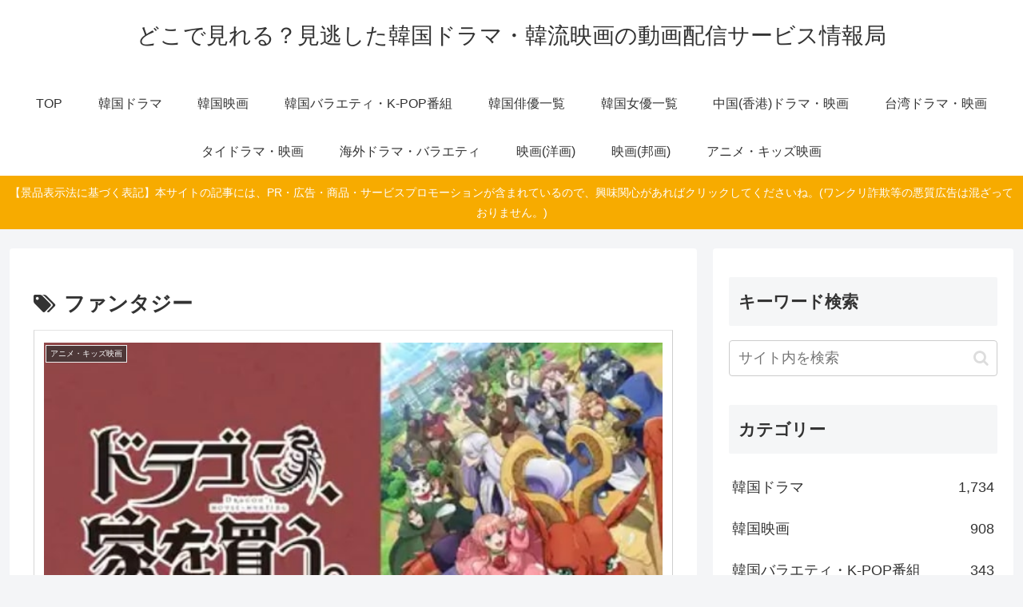

--- FILE ---
content_type: application/javascript; charset=utf-8;
request_url: https://dalc.valuecommerce.com/app3?p=886274793&_s=https%3A%2F%2Fiotmafia.com%2Ftag%2F%25E3%2583%2595%25E3%2582%25A1%25E3%2583%25B3%25E3%2582%25BF%25E3%2582%25B8%25E3%2583%25BC%2F&vf=iVBORw0KGgoAAAANSUhEUgAAAAMAAAADCAYAAABWKLW%2FAAAAMElEQVQYV2NkFGP4nxGVwWA8YT4DI%2B8Dof9ZehEMk2tmMDBu5Or6H%2FWsieGmwBcGAPh%2FDh6VMJkQAAAAAElFTkSuQmCC
body_size: 1429
content:
vc_linkswitch_callback({"t":"6970689d","r":"aXBonQAEnbwSdw5qCooERAqKC5bMxg","ub":"aXBonAAHDeASdw5qCooCsQqKC%2FAM5A%3D%3D","vcid":"NZRGhkemQSpue929K4XufFC-59bEk1NA7c2XEL9Aiwt_jhVRieXSCFKObsXtx64zxhVayTK3mpNqkeHBgWrobhRpoY-hUY0u7v3D2TY4YMpLK4S48I7NYA","vcpub":"0.302524","paypaystep.yahoo.co.jp":{"a":"2695956","m":"2201292","g":"ee0f9ecc8c"},"service.expedia.co.jp":{"a":"2438503","m":"2382533","g":"846eb1b3d0","sp":"eapid%3D0-28%26affcid%3Djp.network.valuecommerce.general_mylink."},"mini-shopping.yahoo.co.jp":{"a":"2695956","m":"2201292","g":"ee0f9ecc8c"},"welove.expedia.co.jp":{"a":"2438503","m":"2382533","g":"846eb1b3d0","sp":"eapid%3D0-28%26affcid%3Djp.network.valuecommerce.general_mylink."},"www.netmile.co.jp":{"a":"2438503","m":"2382533","g":"846eb1b3d0","sp":"eapid%3D0-28%26affcid%3Djp.network.valuecommerce.general_mylink."},"shopping.geocities.jp":{"a":"2695956","m":"2201292","g":"ee0f9ecc8c"},"www.expedia.co.jp":{"a":"2438503","m":"2382533","g":"846eb1b3d0","sp":"eapid%3D0-28%26affcid%3Djp.network.valuecommerce.general_mylink."},"l":4,"shopping.yahoo.co.jp":{"a":"2695956","m":"2201292","g":"ee0f9ecc8c"},"p":886274793,"ebookjapan.yahoo.co.jp":{"a":"2349414","m":"2103493","g":"5cfdfa48a0","sp":"dealerid%3D40001"},"paypaymall.yahoo.co.jp":{"a":"2695956","m":"2201292","g":"ee0f9ecc8c"},"s":3313157,"approach.yahoo.co.jp":{"a":"2695956","m":"2201292","g":"ee0f9ecc8c"}})